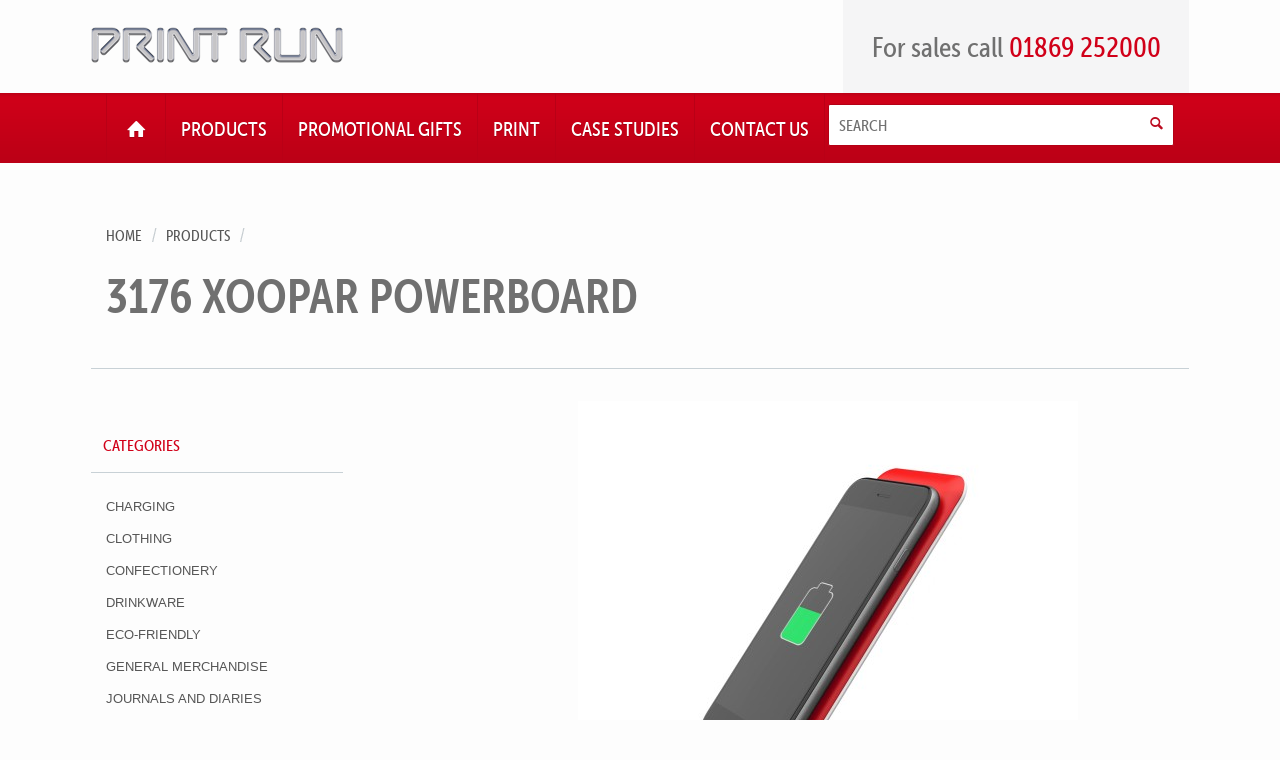

--- FILE ---
content_type: text/html; charset=UTF-8
request_url: https://www.printrun.com/product/3176-xoopar-powerboard/
body_size: 48203
content:
<!DOCTYPE html>
<!--[if lte IE 7]> <html class="no-js ie7"> <![endif]-->
<!--[if IE 8]> <html class="no-js ie8" lang="en"> <![endif]-->
<!--[if IE 9]> <html class="no-js ie9" lang="en"> <![endif]-->
<!--[if gt IE 9]><!--> <html class="no-js gtie9" lang="en"> <!--<![endif]-->
<head>
	<meta charset="utf-8" />
	<!-- Set the viewport width to device width for mobile -->
	<meta name="viewport" content="width=device-width, initial-scale=1.0" />
	<script type="text/javascript" src="//use.typekit.net/nkd1nrr.js"></script>
	<script type="text/javascript">try{Typekit.load();}catch(e){}</script>
	<title>3176 Xoopar PowerBoard | Print Run</title>
	<!--[if lt IE 9]>
        <script src="https://www.printrun.com/wpcms/wp-content/themes/printrun/javascripts/oldie.js"></script>
    <![endif]-->
	<meta name='robots' content='index, follow, max-image-preview:large, max-snippet:-1, max-video-preview:-1' />

	<!-- This site is optimized with the Yoast SEO plugin v21.9.1 - https://yoast.com/wordpress/plugins/seo/ -->
	<meta name="description" content="Charges your smartphone up to 2 times - 6,000 mAh. Lightning, Micro-USB and Type C removable mini cables." />
	<link rel="canonical" href="https://www.printrun.com/product/3176-xoopar-powerboard/" />
	<meta property="og:locale" content="en_GB" />
	<meta property="og:type" content="article" />
	<meta property="og:title" content="3176 Xoopar PowerBoard | Print Run" />
	<meta property="og:description" content="Charges your smartphone up to 2 times - 6,000 mAh. Lightning, Micro-USB and Type C removable mini cables." />
	<meta property="og:url" content="https://www.printrun.com/product/3176-xoopar-powerboard/" />
	<meta property="og:site_name" content="Print Run" />
	<meta property="article:modified_time" content="2019-06-10T08:19:15+00:00" />
	<meta property="og:image" content="https://www.printrun.com/wpcms/wp-content/uploads/2018/07/S2b.jpg" />
	<meta property="og:image:width" content="2000" />
	<meta property="og:image:height" content="2000" />
	<meta property="og:image:type" content="image/jpeg" />
	<script type="application/ld+json" class="yoast-schema-graph">{"@context":"https://schema.org","@graph":[{"@type":"WebPage","@id":"https://www.printrun.com/product/3176-xoopar-powerboard/","url":"https://www.printrun.com/product/3176-xoopar-powerboard/","name":"3176 Xoopar PowerBoard | Print Run","isPartOf":{"@id":"https://www.printrun.com/#website"},"primaryImageOfPage":{"@id":"https://www.printrun.com/product/3176-xoopar-powerboard/#primaryimage"},"image":{"@id":"https://www.printrun.com/product/3176-xoopar-powerboard/#primaryimage"},"thumbnailUrl":"https://www.printrun.com/wpcms/wp-content/uploads/2018/07/S2b.jpg","datePublished":"2018-07-19T09:28:32+00:00","dateModified":"2019-06-10T08:19:15+00:00","description":"Charges your smartphone up to 2 times - 6,000 mAh. Lightning, Micro-USB and Type C removable mini cables.","breadcrumb":{"@id":"https://www.printrun.com/product/3176-xoopar-powerboard/#breadcrumb"},"inLanguage":"en-GB","potentialAction":[{"@type":"ReadAction","target":["https://www.printrun.com/product/3176-xoopar-powerboard/"]}]},{"@type":"ImageObject","inLanguage":"en-GB","@id":"https://www.printrun.com/product/3176-xoopar-powerboard/#primaryimage","url":"https://www.printrun.com/wpcms/wp-content/uploads/2018/07/S2b.jpg","contentUrl":"https://www.printrun.com/wpcms/wp-content/uploads/2018/07/S2b.jpg","width":2000,"height":2000},{"@type":"BreadcrumbList","@id":"https://www.printrun.com/product/3176-xoopar-powerboard/#breadcrumb","itemListElement":[{"@type":"ListItem","position":1,"name":"Products","item":"https://www.printrun.com/product/"},{"@type":"ListItem","position":2,"name":"3176 Xoopar PowerBoard"}]},{"@type":"WebSite","@id":"https://www.printrun.com/#website","url":"https://www.printrun.com/","name":"Print Run","description":"High Performance Gifts","potentialAction":[{"@type":"SearchAction","target":{"@type":"EntryPoint","urlTemplate":"https://www.printrun.com/?s={search_term_string}"},"query-input":"required name=search_term_string"}],"inLanguage":"en-GB"}]}</script>
	<!-- / Yoast SEO plugin. -->


<script type="text/javascript">
/* <![CDATA[ */
window._wpemojiSettings = {"baseUrl":"https:\/\/s.w.org\/images\/core\/emoji\/14.0.0\/72x72\/","ext":".png","svgUrl":"https:\/\/s.w.org\/images\/core\/emoji\/14.0.0\/svg\/","svgExt":".svg","source":{"concatemoji":"https:\/\/www.printrun.com\/wpcms\/wp-includes\/js\/wp-emoji-release.min.js"}};
/*! This file is auto-generated */
!function(i,n){var o,s,e;function c(e){try{var t={supportTests:e,timestamp:(new Date).valueOf()};sessionStorage.setItem(o,JSON.stringify(t))}catch(e){}}function p(e,t,n){e.clearRect(0,0,e.canvas.width,e.canvas.height),e.fillText(t,0,0);var t=new Uint32Array(e.getImageData(0,0,e.canvas.width,e.canvas.height).data),r=(e.clearRect(0,0,e.canvas.width,e.canvas.height),e.fillText(n,0,0),new Uint32Array(e.getImageData(0,0,e.canvas.width,e.canvas.height).data));return t.every(function(e,t){return e===r[t]})}function u(e,t,n){switch(t){case"flag":return n(e,"\ud83c\udff3\ufe0f\u200d\u26a7\ufe0f","\ud83c\udff3\ufe0f\u200b\u26a7\ufe0f")?!1:!n(e,"\ud83c\uddfa\ud83c\uddf3","\ud83c\uddfa\u200b\ud83c\uddf3")&&!n(e,"\ud83c\udff4\udb40\udc67\udb40\udc62\udb40\udc65\udb40\udc6e\udb40\udc67\udb40\udc7f","\ud83c\udff4\u200b\udb40\udc67\u200b\udb40\udc62\u200b\udb40\udc65\u200b\udb40\udc6e\u200b\udb40\udc67\u200b\udb40\udc7f");case"emoji":return!n(e,"\ud83e\udef1\ud83c\udffb\u200d\ud83e\udef2\ud83c\udfff","\ud83e\udef1\ud83c\udffb\u200b\ud83e\udef2\ud83c\udfff")}return!1}function f(e,t,n){var r="undefined"!=typeof WorkerGlobalScope&&self instanceof WorkerGlobalScope?new OffscreenCanvas(300,150):i.createElement("canvas"),a=r.getContext("2d",{willReadFrequently:!0}),o=(a.textBaseline="top",a.font="600 32px Arial",{});return e.forEach(function(e){o[e]=t(a,e,n)}),o}function t(e){var t=i.createElement("script");t.src=e,t.defer=!0,i.head.appendChild(t)}"undefined"!=typeof Promise&&(o="wpEmojiSettingsSupports",s=["flag","emoji"],n.supports={everything:!0,everythingExceptFlag:!0},e=new Promise(function(e){i.addEventListener("DOMContentLoaded",e,{once:!0})}),new Promise(function(t){var n=function(){try{var e=JSON.parse(sessionStorage.getItem(o));if("object"==typeof e&&"number"==typeof e.timestamp&&(new Date).valueOf()<e.timestamp+604800&&"object"==typeof e.supportTests)return e.supportTests}catch(e){}return null}();if(!n){if("undefined"!=typeof Worker&&"undefined"!=typeof OffscreenCanvas&&"undefined"!=typeof URL&&URL.createObjectURL&&"undefined"!=typeof Blob)try{var e="postMessage("+f.toString()+"("+[JSON.stringify(s),u.toString(),p.toString()].join(",")+"));",r=new Blob([e],{type:"text/javascript"}),a=new Worker(URL.createObjectURL(r),{name:"wpTestEmojiSupports"});return void(a.onmessage=function(e){c(n=e.data),a.terminate(),t(n)})}catch(e){}c(n=f(s,u,p))}t(n)}).then(function(e){for(var t in e)n.supports[t]=e[t],n.supports.everything=n.supports.everything&&n.supports[t],"flag"!==t&&(n.supports.everythingExceptFlag=n.supports.everythingExceptFlag&&n.supports[t]);n.supports.everythingExceptFlag=n.supports.everythingExceptFlag&&!n.supports.flag,n.DOMReady=!1,n.readyCallback=function(){n.DOMReady=!0}}).then(function(){return e}).then(function(){var e;n.supports.everything||(n.readyCallback(),(e=n.source||{}).concatemoji?t(e.concatemoji):e.wpemoji&&e.twemoji&&(t(e.twemoji),t(e.wpemoji)))}))}((window,document),window._wpemojiSettings);
/* ]]> */
</script>
<style id='wp-emoji-styles-inline-css' type='text/css'>

	img.wp-smiley, img.emoji {
		display: inline !important;
		border: none !important;
		box-shadow: none !important;
		height: 1em !important;
		width: 1em !important;
		margin: 0 0.07em !important;
		vertical-align: -0.1em !important;
		background: none !important;
		padding: 0 !important;
	}
</style>
<link rel='stylesheet' id='wp-block-library-css' href='https://www.printrun.com/wpcms/wp-includes/css/dist/block-library/style.min.css' type='text/css' media='all' />
<style id='classic-theme-styles-inline-css' type='text/css'>
/*! This file is auto-generated */
.wp-block-button__link{color:#fff;background-color:#32373c;border-radius:9999px;box-shadow:none;text-decoration:none;padding:calc(.667em + 2px) calc(1.333em + 2px);font-size:1.125em}.wp-block-file__button{background:#32373c;color:#fff;text-decoration:none}
</style>
<style id='global-styles-inline-css' type='text/css'>
body{--wp--preset--color--black: #000000;--wp--preset--color--cyan-bluish-gray: #abb8c3;--wp--preset--color--white: #ffffff;--wp--preset--color--pale-pink: #f78da7;--wp--preset--color--vivid-red: #cf2e2e;--wp--preset--color--luminous-vivid-orange: #ff6900;--wp--preset--color--luminous-vivid-amber: #fcb900;--wp--preset--color--light-green-cyan: #7bdcb5;--wp--preset--color--vivid-green-cyan: #00d084;--wp--preset--color--pale-cyan-blue: #8ed1fc;--wp--preset--color--vivid-cyan-blue: #0693e3;--wp--preset--color--vivid-purple: #9b51e0;--wp--preset--gradient--vivid-cyan-blue-to-vivid-purple: linear-gradient(135deg,rgba(6,147,227,1) 0%,rgb(155,81,224) 100%);--wp--preset--gradient--light-green-cyan-to-vivid-green-cyan: linear-gradient(135deg,rgb(122,220,180) 0%,rgb(0,208,130) 100%);--wp--preset--gradient--luminous-vivid-amber-to-luminous-vivid-orange: linear-gradient(135deg,rgba(252,185,0,1) 0%,rgba(255,105,0,1) 100%);--wp--preset--gradient--luminous-vivid-orange-to-vivid-red: linear-gradient(135deg,rgba(255,105,0,1) 0%,rgb(207,46,46) 100%);--wp--preset--gradient--very-light-gray-to-cyan-bluish-gray: linear-gradient(135deg,rgb(238,238,238) 0%,rgb(169,184,195) 100%);--wp--preset--gradient--cool-to-warm-spectrum: linear-gradient(135deg,rgb(74,234,220) 0%,rgb(151,120,209) 20%,rgb(207,42,186) 40%,rgb(238,44,130) 60%,rgb(251,105,98) 80%,rgb(254,248,76) 100%);--wp--preset--gradient--blush-light-purple: linear-gradient(135deg,rgb(255,206,236) 0%,rgb(152,150,240) 100%);--wp--preset--gradient--blush-bordeaux: linear-gradient(135deg,rgb(254,205,165) 0%,rgb(254,45,45) 50%,rgb(107,0,62) 100%);--wp--preset--gradient--luminous-dusk: linear-gradient(135deg,rgb(255,203,112) 0%,rgb(199,81,192) 50%,rgb(65,88,208) 100%);--wp--preset--gradient--pale-ocean: linear-gradient(135deg,rgb(255,245,203) 0%,rgb(182,227,212) 50%,rgb(51,167,181) 100%);--wp--preset--gradient--electric-grass: linear-gradient(135deg,rgb(202,248,128) 0%,rgb(113,206,126) 100%);--wp--preset--gradient--midnight: linear-gradient(135deg,rgb(2,3,129) 0%,rgb(40,116,252) 100%);--wp--preset--font-size--small: 13px;--wp--preset--font-size--medium: 20px;--wp--preset--font-size--large: 36px;--wp--preset--font-size--x-large: 42px;--wp--preset--spacing--20: 0.44rem;--wp--preset--spacing--30: 0.67rem;--wp--preset--spacing--40: 1rem;--wp--preset--spacing--50: 1.5rem;--wp--preset--spacing--60: 2.25rem;--wp--preset--spacing--70: 3.38rem;--wp--preset--spacing--80: 5.06rem;--wp--preset--shadow--natural: 6px 6px 9px rgba(0, 0, 0, 0.2);--wp--preset--shadow--deep: 12px 12px 50px rgba(0, 0, 0, 0.4);--wp--preset--shadow--sharp: 6px 6px 0px rgba(0, 0, 0, 0.2);--wp--preset--shadow--outlined: 6px 6px 0px -3px rgba(255, 255, 255, 1), 6px 6px rgba(0, 0, 0, 1);--wp--preset--shadow--crisp: 6px 6px 0px rgba(0, 0, 0, 1);}:where(.is-layout-flex){gap: 0.5em;}:where(.is-layout-grid){gap: 0.5em;}body .is-layout-flow > .alignleft{float: left;margin-inline-start: 0;margin-inline-end: 2em;}body .is-layout-flow > .alignright{float: right;margin-inline-start: 2em;margin-inline-end: 0;}body .is-layout-flow > .aligncenter{margin-left: auto !important;margin-right: auto !important;}body .is-layout-constrained > .alignleft{float: left;margin-inline-start: 0;margin-inline-end: 2em;}body .is-layout-constrained > .alignright{float: right;margin-inline-start: 2em;margin-inline-end: 0;}body .is-layout-constrained > .aligncenter{margin-left: auto !important;margin-right: auto !important;}body .is-layout-constrained > :where(:not(.alignleft):not(.alignright):not(.alignfull)){max-width: var(--wp--style--global--content-size);margin-left: auto !important;margin-right: auto !important;}body .is-layout-constrained > .alignwide{max-width: var(--wp--style--global--wide-size);}body .is-layout-flex{display: flex;}body .is-layout-flex{flex-wrap: wrap;align-items: center;}body .is-layout-flex > *{margin: 0;}body .is-layout-grid{display: grid;}body .is-layout-grid > *{margin: 0;}:where(.wp-block-columns.is-layout-flex){gap: 2em;}:where(.wp-block-columns.is-layout-grid){gap: 2em;}:where(.wp-block-post-template.is-layout-flex){gap: 1.25em;}:where(.wp-block-post-template.is-layout-grid){gap: 1.25em;}.has-black-color{color: var(--wp--preset--color--black) !important;}.has-cyan-bluish-gray-color{color: var(--wp--preset--color--cyan-bluish-gray) !important;}.has-white-color{color: var(--wp--preset--color--white) !important;}.has-pale-pink-color{color: var(--wp--preset--color--pale-pink) !important;}.has-vivid-red-color{color: var(--wp--preset--color--vivid-red) !important;}.has-luminous-vivid-orange-color{color: var(--wp--preset--color--luminous-vivid-orange) !important;}.has-luminous-vivid-amber-color{color: var(--wp--preset--color--luminous-vivid-amber) !important;}.has-light-green-cyan-color{color: var(--wp--preset--color--light-green-cyan) !important;}.has-vivid-green-cyan-color{color: var(--wp--preset--color--vivid-green-cyan) !important;}.has-pale-cyan-blue-color{color: var(--wp--preset--color--pale-cyan-blue) !important;}.has-vivid-cyan-blue-color{color: var(--wp--preset--color--vivid-cyan-blue) !important;}.has-vivid-purple-color{color: var(--wp--preset--color--vivid-purple) !important;}.has-black-background-color{background-color: var(--wp--preset--color--black) !important;}.has-cyan-bluish-gray-background-color{background-color: var(--wp--preset--color--cyan-bluish-gray) !important;}.has-white-background-color{background-color: var(--wp--preset--color--white) !important;}.has-pale-pink-background-color{background-color: var(--wp--preset--color--pale-pink) !important;}.has-vivid-red-background-color{background-color: var(--wp--preset--color--vivid-red) !important;}.has-luminous-vivid-orange-background-color{background-color: var(--wp--preset--color--luminous-vivid-orange) !important;}.has-luminous-vivid-amber-background-color{background-color: var(--wp--preset--color--luminous-vivid-amber) !important;}.has-light-green-cyan-background-color{background-color: var(--wp--preset--color--light-green-cyan) !important;}.has-vivid-green-cyan-background-color{background-color: var(--wp--preset--color--vivid-green-cyan) !important;}.has-pale-cyan-blue-background-color{background-color: var(--wp--preset--color--pale-cyan-blue) !important;}.has-vivid-cyan-blue-background-color{background-color: var(--wp--preset--color--vivid-cyan-blue) !important;}.has-vivid-purple-background-color{background-color: var(--wp--preset--color--vivid-purple) !important;}.has-black-border-color{border-color: var(--wp--preset--color--black) !important;}.has-cyan-bluish-gray-border-color{border-color: var(--wp--preset--color--cyan-bluish-gray) !important;}.has-white-border-color{border-color: var(--wp--preset--color--white) !important;}.has-pale-pink-border-color{border-color: var(--wp--preset--color--pale-pink) !important;}.has-vivid-red-border-color{border-color: var(--wp--preset--color--vivid-red) !important;}.has-luminous-vivid-orange-border-color{border-color: var(--wp--preset--color--luminous-vivid-orange) !important;}.has-luminous-vivid-amber-border-color{border-color: var(--wp--preset--color--luminous-vivid-amber) !important;}.has-light-green-cyan-border-color{border-color: var(--wp--preset--color--light-green-cyan) !important;}.has-vivid-green-cyan-border-color{border-color: var(--wp--preset--color--vivid-green-cyan) !important;}.has-pale-cyan-blue-border-color{border-color: var(--wp--preset--color--pale-cyan-blue) !important;}.has-vivid-cyan-blue-border-color{border-color: var(--wp--preset--color--vivid-cyan-blue) !important;}.has-vivid-purple-border-color{border-color: var(--wp--preset--color--vivid-purple) !important;}.has-vivid-cyan-blue-to-vivid-purple-gradient-background{background: var(--wp--preset--gradient--vivid-cyan-blue-to-vivid-purple) !important;}.has-light-green-cyan-to-vivid-green-cyan-gradient-background{background: var(--wp--preset--gradient--light-green-cyan-to-vivid-green-cyan) !important;}.has-luminous-vivid-amber-to-luminous-vivid-orange-gradient-background{background: var(--wp--preset--gradient--luminous-vivid-amber-to-luminous-vivid-orange) !important;}.has-luminous-vivid-orange-to-vivid-red-gradient-background{background: var(--wp--preset--gradient--luminous-vivid-orange-to-vivid-red) !important;}.has-very-light-gray-to-cyan-bluish-gray-gradient-background{background: var(--wp--preset--gradient--very-light-gray-to-cyan-bluish-gray) !important;}.has-cool-to-warm-spectrum-gradient-background{background: var(--wp--preset--gradient--cool-to-warm-spectrum) !important;}.has-blush-light-purple-gradient-background{background: var(--wp--preset--gradient--blush-light-purple) !important;}.has-blush-bordeaux-gradient-background{background: var(--wp--preset--gradient--blush-bordeaux) !important;}.has-luminous-dusk-gradient-background{background: var(--wp--preset--gradient--luminous-dusk) !important;}.has-pale-ocean-gradient-background{background: var(--wp--preset--gradient--pale-ocean) !important;}.has-electric-grass-gradient-background{background: var(--wp--preset--gradient--electric-grass) !important;}.has-midnight-gradient-background{background: var(--wp--preset--gradient--midnight) !important;}.has-small-font-size{font-size: var(--wp--preset--font-size--small) !important;}.has-medium-font-size{font-size: var(--wp--preset--font-size--medium) !important;}.has-large-font-size{font-size: var(--wp--preset--font-size--large) !important;}.has-x-large-font-size{font-size: var(--wp--preset--font-size--x-large) !important;}
.wp-block-navigation a:where(:not(.wp-element-button)){color: inherit;}
:where(.wp-block-post-template.is-layout-flex){gap: 1.25em;}:where(.wp-block-post-template.is-layout-grid){gap: 1.25em;}
:where(.wp-block-columns.is-layout-flex){gap: 2em;}:where(.wp-block-columns.is-layout-grid){gap: 2em;}
.wp-block-pullquote{font-size: 1.5em;line-height: 1.6;}
</style>
<link rel='stylesheet' id='main-css' href='https://www.printrun.com/wpcms/wp-content/themes/printrun/style.css' type='text/css' media='all' />
<script type="text/javascript" src="https://www.printrun.com/wpcms/wp-includes/js/jquery/jquery.min.js" id="jquery-core-js"></script>
<script type="text/javascript" src="https://www.printrun.com/wpcms/wp-includes/js/jquery/jquery-migrate.min.js" id="jquery-migrate-js"></script>
<script type="text/javascript" src="https://www.printrun.com/wpcms/wp-content/themes/printrun/javascripts/build/script.min.js" id="app-js"></script>
<link rel="https://api.w.org/" href="https://www.printrun.com/wp-json/" /><link rel='shortlink' href='https://www.printrun.com/?p=10769' />
<link rel="alternate" type="application/json+oembed" href="https://www.printrun.com/wp-json/oembed/1.0/embed?url=https%3A%2F%2Fwww.printrun.com%2Fproduct%2F3176-xoopar-powerboard%2F" />
<link rel="alternate" type="text/xml+oembed" href="https://www.printrun.com/wp-json/oembed/1.0/embed?url=https%3A%2F%2Fwww.printrun.com%2Fproduct%2F3176-xoopar-powerboard%2F&#038;format=xml" />
	<script>
	  (function(i,s,o,g,r,a,m){i['GoogleAnalyticsObject']=r;i[r]=i[r]||function(){
	  (i[r].q=i[r].q||[]).push(arguments)},i[r].l=1*new Date();a=s.createElement(o),
	  m=s.getElementsByTagName(o)[0];a.async=1;a.src=g;m.parentNode.insertBefore(a,m)
	  })(window,document,'script','//www.google-analytics.com/analytics.js','ga');

	  ga('create', 'UA-582557-43', 'printrun.com');
	  ga('send', 'pageview');

	</script>
</head>
<body class="product-template-default single single-product postid-10769">
<header>
	<div class="row content-row">
		<div class="top-row cf">
			<a href="https://www.printrun.com" class="logo left">
				<img src="https://www.printrun.com/wpcms/wp-content/themes/printrun/images/printrun.png" alt="Printrun">
			</a>
			<p class="right">
				For sales call <span>01869 252000</span>
			</p>
		</div>
	</div>
    <nav class="menu-top-level-nav-container"><ul id="menu-top-level-nav" class="menu navi-main"><li id="menu-item-47" class="home menu-item menu-item-type-post_type menu-item-object-page menu-item-home first menu-item-47"><a href="https://www.printrun.com/"><span>Home</span></a></li>
<li id="menu-item-26" class="menu-item menu-item-type-post_type menu-item-object-page menu-item-26"><a href="https://www.printrun.com/products/"><span>Products</span></a></li>
<li id="menu-item-25" class="menu-item menu-item-type-post_type menu-item-object-page menu-item-25"><a href="https://www.printrun.com/promotional-gifts/"><span>Promotional Gifts</span></a></li>
<li id="menu-item-24" class="menu-item menu-item-type-post_type menu-item-object-page menu-item-24"><a href="https://www.printrun.com/print/"><span>Print</span></a></li>
<li id="menu-item-23" class="menu-item menu-item-type-post_type menu-item-object-page menu-item-23"><a href="https://www.printrun.com/case-studies/"><span>Case Studies</span></a></li>
<li id="menu-item-22" class="menu-item menu-item-type-post_type menu-item-object-page last menu-item-22"><a href="https://www.printrun.com/contact-us/"><span>Contact Us</span></a></li>

<li class="search">
    <form role="search" method="get" id="searchform" action="https://www.printrun.com/">
        <input type="text" placeholder="Search" name="s" id="s" />
        <button type="submit" class="icon-search"><span>Search</span></button>
    </form>
</li>
</ul></nav></header>
<div class="row content-row page-content page-content-single">
	<ul class="breadcrumb">
		<li>
			<a href="https://www.printrun.com"/>Home</a>
		</li>
		<li>
			<a href="https://www.printrun.com/products">Products</a>
		</li>
	</ul>
	<h1>3176 Xoopar PowerBoard</h1><div class="sidebar left-col sidebar-nav sidebar-catalogue">
		<h3>Categories</h3>
	<ul>
			<li class="cat-item cat-item-246"><a href="https://www.printrun.com/products/charging/">Charging</a>
</li>
	<li class="cat-item cat-item-224"><a href="https://www.printrun.com/products/clothing-2/">Clothing</a>
<ul class='children'>
	<li class="cat-item cat-item-359"><a href="https://www.printrun.com/products/caps-clothing-2/">Caps</a>
</li>
	<li class="cat-item cat-item-358"><a href="https://www.printrun.com/products/corporate-hospitality/">Corporate &amp; Hospitality</a>
</li>
	<li class="cat-item cat-item-357"><a href="https://www.printrun.com/products/jackets-clothing-2/">Jackets</a>
</li>
	<li class="cat-item cat-item-355"><a href="https://www.printrun.com/products/polos/">Polos</a>
</li>
	<li class="cat-item cat-item-356"><a href="https://www.printrun.com/products/sweaters-hoodies-and-fleeces/">Sweaters, Hoodies &amp; Fleeces</a>
</li>
	<li class="cat-item cat-item-354"><a href="https://www.printrun.com/products/tshirts/">T Shirts</a>
</li>
</ul>
</li>
	<li class="cat-item cat-item-228"><a href="https://www.printrun.com/products/confectionery/">Confectionery</a>
</li>
	<li class="cat-item cat-item-361"><a href="https://www.printrun.com/products/drinkware/">Drinkware</a>
<ul class='children'>
	<li class="cat-item cat-item-366"><a href="https://www.printrun.com/products/bone-china-mugs/">Bone China Mugs</a>
</li>
	<li class="cat-item cat-item-365"><a href="https://www.printrun.com/products/earthenware-mugs/">Earthenware Mugs</a>
</li>
	<li class="cat-item cat-item-369"><a href="https://www.printrun.com/products/glassware/">Glassware</a>
</li>
	<li class="cat-item cat-item-367"><a href="https://www.printrun.com/products/travel-mugs/">Travel Mugs</a>
</li>
	<li class="cat-item cat-item-368"><a href="https://www.printrun.com/products/sports-bottles-drinkware/">Water Bottles</a>
</li>
</ul>
</li>
	<li class="cat-item cat-item-615"><a href="https://www.printrun.com/products/ecofriendly/">Eco-Friendly</a>
</li>
	<li class="cat-item cat-item-105"><a href="https://www.printrun.com/products/general-merchandise/">General Merchandise</a>
<ul class='children'>
	<li class="cat-item cat-item-204"><a href="https://www.printrun.com/products/air-fresheners/">Air Fresheners</a>
</li>
	<li class="cat-item cat-item-207"><a href="https://www.printrun.com/products/audio/">Audio</a>
</li>
	<li class="cat-item cat-item-106"><a href="https://www.printrun.com/products/awards-glass/">Awards Glass</a>
</li>
	<li class="cat-item cat-item-107"><a href="https://www.printrun.com/products/badges/">Badges</a>
</li>
	<li class="cat-item cat-item-108"><a href="https://www.printrun.com/products/badges-button/">Badges Button</a>
</li>
	<li class="cat-item cat-item-109"><a href="https://www.printrun.com/products/badges-conference/">Badges Conference</a>
</li>
	<li class="cat-item cat-item-111"><a href="https://www.printrun.com/products/badges-enamel/">Badges Enamel</a>
</li>
	<li class="cat-item cat-item-112"><a href="https://www.printrun.com/products/badges-misc/">Badges Misc</a>
</li>
	<li class="cat-item cat-item-113"><a href="https://www.printrun.com/products/bags-carrier/">Bags Carrier</a>
</li>
	<li class="cat-item cat-item-114"><a href="https://www.printrun.com/products/bags-conference/">Bags Conference</a>
</li>
	<li class="cat-item cat-item-213"><a href="https://www.printrun.com/products/bags-cooler/">Bags Cooler</a>
</li>
	<li class="cat-item cat-item-203"><a href="https://www.printrun.com/products/bags-laptop/">Bags Laptop</a>
</li>
	<li class="cat-item cat-item-116"><a href="https://www.printrun.com/products/bags-sportstravel/">Bags Sports/Travel</a>
</li>
	<li class="cat-item cat-item-117"><a href="https://www.printrun.com/products/balloons/">Balloons</a>
</li>
	<li class="cat-item cat-item-118"><a href="https://www.printrun.com/products/bar-accessories/">Bar Accessories</a>
</li>
	<li class="cat-item cat-item-119"><a href="https://www.printrun.com/products/bookmarks/">Bookmarks</a>
</li>
	<li class="cat-item cat-item-122"><a href="https://www.printrun.com/products/bugs/">Bugs</a>
</li>
	<li class="cat-item cat-item-123"><a href="https://www.printrun.com/products/calculators-desk/">Calculators Desk</a>
</li>
	<li class="cat-item cat-item-124"><a href="https://www.printrun.com/products/calculators-pocket/">Calculators Pocket</a>
</li>
	<li class="cat-item cat-item-125"><a href="https://www.printrun.com/products/calendars/">Calendars</a>
</li>
	<li class="cat-item cat-item-126"><a href="https://www.printrun.com/products/caps/">Caps</a>
</li>
	<li class="cat-item cat-item-127"><a href="https://www.printrun.com/products/clocks-alarm/">Clocks Alarm</a>
</li>
	<li class="cat-item cat-item-128"><a href="https://www.printrun.com/products/clocks-desk/">Clocks Desk</a>
</li>
	<li class="cat-item cat-item-129"><a href="https://www.printrun.com/products/clocks-wall/">Clocks Wall</a>
</li>
	<li class="cat-item cat-item-115"><a href="https://www.printrun.com/products/clothing/">Clothing</a>
</li>
	<li class="cat-item cat-item-130"><a href="https://www.printrun.com/products/coasters-leather/">Coasters Leather</a>
</li>
	<li class="cat-item cat-item-131"><a href="https://www.printrun.com/products/coasters-metal/">Coasters Metal</a>
</li>
	<li class="cat-item cat-item-132"><a href="https://www.printrun.com/products/coasters-plastic/">Coasters Plastic</a>
</li>
	<li class="cat-item cat-item-133"><a href="https://www.printrun.com/products/coasters-vinyl/">Coasters Vinyl</a>
</li>
	<li class="cat-item cat-item-121"><a href="https://www.printrun.com/products/computer-accessories/">Computer Accessories</a>
</li>
	<li class="cat-item cat-item-134"><a href="https://www.printrun.com/products/conference-folders-leather/">Conference Folders Leather</a>
</li>
	<li class="cat-item cat-item-135"><a href="https://www.printrun.com/products/conference-folders-puvinyl/">Conference Folders PU/Vinyl</a>
</li>
	<li class="cat-item cat-item-202"><a href="https://www.printrun.com/products/crystal-decanters/">Crystal Decanters</a>
</li>
	<li class="cat-item cat-item-137"><a href="https://www.printrun.com/products/crystal-glasses/">Crystal Glasses</a>
</li>
	<li class="cat-item cat-item-215"><a href="https://www.printrun.com/products/cufflinks/">Cufflinks</a>
</li>
	<li class="cat-item cat-item-138"><a href="https://www.printrun.com/products/desk-top-accessories/">Desk Top Accessories</a>
</li>
	<li class="cat-item cat-item-139"><a href="https://www.printrun.com/products/diaries-desk/">Diaries Desk</a>
</li>
	<li class="cat-item cat-item-211"><a href="https://www.printrun.com/products/diaries-pocket/">Diaries Pocket</a>
</li>
	<li class="cat-item cat-item-140"><a href="https://www.printrun.com/products/document-wallets-polypropylene/">Document Wallets Polypropylene</a>
</li>
	<li class="cat-item cat-item-141"><a href="https://www.printrun.com/products/erasers/">Erasers</a>
</li>
	<li class="cat-item cat-item-142"><a href="https://www.printrun.com/products/flying-disks/">Flying Disks</a>
</li>
	<li class="cat-item cat-item-144"><a href="https://www.printrun.com/products/footballs/">Footballs</a>
</li>
	<li class="cat-item cat-item-145"><a href="https://www.printrun.com/products/games/">Games</a>
</li>
	<li class="cat-item cat-item-146"><a href="https://www.printrun.com/products/golf-accessories/">Golf Accessories</a>
</li>
	<li class="cat-item cat-item-147"><a href="https://www.printrun.com/products/golf-balls/">Golf Balls</a>
</li>
	<li class="cat-item cat-item-148"><a href="https://www.printrun.com/products/highlighters/">Highlighters</a>
</li>
	<li class="cat-item cat-item-149"><a href="https://www.printrun.com/products/housewares/">Housewares</a>
</li>
	<li class="cat-item cat-item-150"><a href="https://www.printrun.com/products/hygiene-products/">Hygiene Products</a>
</li>
	<li class="cat-item cat-item-151"><a href="https://www.printrun.com/products/ice-scrapers/">Ice Scrapers</a>
</li>
	<li class="cat-item cat-item-152"><a href="https://www.printrun.com/products/jackets/">Jackets</a>
</li>
	<li class="cat-item cat-item-143"><a href="https://www.printrun.com/products/keyrings-leather/">Keyrings Leather</a>
</li>
	<li class="cat-item cat-item-153"><a href="https://www.printrun.com/products/keyrings-metal/">Keyrings Metal</a>
</li>
	<li class="cat-item cat-item-154"><a href="https://www.printrun.com/products/keyrings-plastic/">Keyrings Plastic</a>
</li>
	<li class="cat-item cat-item-157"><a href="https://www.printrun.com/products/lanyards/">Lanyards</a>
</li>
	<li class="cat-item cat-item-210"><a href="https://www.printrun.com/products/laser-pointers/">Laser Pointers</a>
</li>
	<li class="cat-item cat-item-219"><a href="https://www.printrun.com/products/luggage/">Luggage</a>
</li>
	<li class="cat-item cat-item-206"><a href="https://www.printrun.com/products/luggage-tags/">Luggage Tags</a>
</li>
	<li class="cat-item cat-item-158"><a href="https://www.printrun.com/products/magnets/">Magnets</a>
</li>
	<li class="cat-item cat-item-159"><a href="https://www.printrun.com/products/magnifiers/">Magnifiers</a>
</li>
	<li class="cat-item cat-item-214"><a href="https://www.printrun.com/products/metalvisiting-card-cases/">MetalVisiting Card Cases</a>
</li>
	<li class="cat-item cat-item-208"><a href="https://www.printrun.com/products/mirrors/">Mirrors</a>
</li>
	<li class="cat-item cat-item-160"><a href="https://www.printrun.com/products/mobile-phone-accessories/">Mobile Phone Accessories</a>
</li>
	<li class="cat-item cat-item-179"><a href="https://www.printrun.com/products/motoring-accessories/">Motoring Accessories</a>
</li>
	<li class="cat-item cat-item-161"><a href="https://www.printrun.com/products/mouse-mats/">Mouse Mats</a>
</li>
	<li class="cat-item cat-item-162"><a href="https://www.printrun.com/products/mugs-china/">Mugs China</a>
</li>
	<li class="cat-item cat-item-163"><a href="https://www.printrun.com/products/mugs-earthenware/">Mugs Earthenware</a>
</li>
	<li class="cat-item cat-item-136"><a href="https://www.printrun.com/products/mugs-metal/">Mugs Metal</a>
</li>
	<li class="cat-item cat-item-164"><a href="https://www.printrun.com/products/mugs-plastic/">Mugs Plastic</a>
</li>
	<li class="cat-item cat-item-120"><a href="https://www.printrun.com/products/note-pads/">Note Pads</a>
</li>
	<li class="cat-item cat-item-165"><a href="https://www.printrun.com/products/paper-blocks/">Paper Blocks</a>
</li>
	<li class="cat-item cat-item-166"><a href="https://www.printrun.com/products/paper-desk-pads/">Paper Desk Pads</a>
</li>
	<li class="cat-item cat-item-167"><a href="https://www.printrun.com/products/paperweights-glass/">Paperweights Glass</a>
</li>
	<li class="cat-item cat-item-168"><a href="https://www.printrun.com/products/paperweights-metal/">Paperweights Metal</a>
</li>
	<li class="cat-item cat-item-169"><a href="https://www.printrun.com/products/passport-wallets/">Passport Wallets</a>
</li>
	<li class="cat-item cat-item-212"><a href="https://www.printrun.com/products/pen-sets/">Pen Sets</a>
</li>
	<li class="cat-item cat-item-170"><a href="https://www.printrun.com/products/pencil-cases/">Pencil Cases</a>
</li>
	<li class="cat-item cat-item-171"><a href="https://www.printrun.com/products/pencil-sharpeners/">Pencil Sharpeners</a>
</li>
	<li class="cat-item cat-item-172"><a href="https://www.printrun.com/products/pencils/">Pencils</a>
</li>
	<li class="cat-item cat-item-173"><a href="https://www.printrun.com/products/pencils-mechanical/">Pencils Mechanical</a>
</li>
	<li class="cat-item cat-item-110"><a href="https://www.printrun.com/products/pens-ballpens/">Pens Ballpens</a>
</li>
	<li class="cat-item cat-item-174"><a href="https://www.printrun.com/products/pens-branded/">Pens Branded</a>
</li>
	<li class="cat-item cat-item-177"><a href="https://www.printrun.com/products/pens-miscellaneous/">Pens Miscellaneous</a>
</li>
	<li class="cat-item cat-item-176"><a href="https://www.printrun.com/products/pens-rollerball/">Pens Rollerball</a>
</li>
	<li class="cat-item cat-item-155"><a href="https://www.printrun.com/products/personal-accessories/">Personal Accessories</a>
</li>
	<li class="cat-item cat-item-184"><a href="https://www.printrun.com/products/photo-frames/">Photo Frames</a>
</li>
	<li class="cat-item cat-item-175"><a href="https://www.printrun.com/products/promotional-items/">Promotional Items</a>
</li>
	<li class="cat-item cat-item-178"><a href="https://www.printrun.com/products/rucksacks/">Rucksacks</a>
</li>
	<li class="cat-item cat-item-180"><a href="https://www.printrun.com/products/rulers/">Rulers</a>
</li>
	<li class="cat-item cat-item-181"><a href="https://www.printrun.com/products/safety-items/">Safety Items</a>
</li>
	<li class="cat-item cat-item-182"><a href="https://www.printrun.com/products/shirts-business/">Shirts Business</a>
</li>
	<li class="cat-item cat-item-183"><a href="https://www.printrun.com/products/shirts-polo/">Shirts Polo</a>
</li>
	<li class="cat-item cat-item-185"><a href="https://www.printrun.com/products/sports-bottles/">Sports Bottles</a>
</li>
	<li class="cat-item cat-item-186"><a href="https://www.printrun.com/products/stickers/">Stickers</a>
</li>
	<li class="cat-item cat-item-187"><a href="https://www.printrun.com/products/stress-items/">Stress Items</a>
</li>
	<li class="cat-item cat-item-188"><a href="https://www.printrun.com/products/sweatshirts/">Sweatshirts</a>
</li>
	<li class="cat-item cat-item-189"><a href="https://www.printrun.com/products/sweets/">Sweets</a>
</li>
	<li class="cat-item cat-item-190"><a href="https://www.printrun.com/products/swiss-army-knives/">Swiss Army Knives</a>
</li>
	<li class="cat-item cat-item-191"><a href="https://www.printrun.com/products/t-shirts/">T Shirts</a>
</li>
	<li class="cat-item cat-item-216"><a href="https://www.printrun.com/products/tape-measures/">Tape Measures</a>
</li>
	<li class="cat-item cat-item-192"><a href="https://www.printrun.com/products/tax-disc-holders/">Tax Disc Holders</a>
</li>
	<li class="cat-item cat-item-193"><a href="https://www.printrun.com/products/teddy-bears/">Teddy Bears</a>
</li>
	<li class="cat-item cat-item-194"><a href="https://www.printrun.com/products/ties/">Ties</a>
</li>
	<li class="cat-item cat-item-195"><a href="https://www.printrun.com/products/tools/">Tools</a>
</li>
	<li class="cat-item cat-item-205"><a href="https://www.printrun.com/products/torches/">Torches</a>
</li>
	<li class="cat-item cat-item-196"><a href="https://www.printrun.com/products/torches-maglite/">Torches Maglite</a>
</li>
	<li class="cat-item cat-item-218"><a href="https://www.printrun.com/products/towels/">Towels</a>
</li>
	<li class="cat-item cat-item-209"><a href="https://www.printrun.com/products/toys/">Toys</a>
</li>
	<li class="cat-item cat-item-156"><a href="https://www.printrun.com/products/travel-accessories/">Travel Accessories</a>
</li>
	<li class="cat-item cat-item-197"><a href="https://www.printrun.com/products/trophies/">Trophies</a>
</li>
	<li class="cat-item cat-item-198"><a href="https://www.printrun.com/products/umbrellas/">Umbrellas</a>
</li>
	<li class="cat-item cat-item-199"><a href="https://www.printrun.com/products/visiting-card-holders/">Visiting Card Holders</a>
</li>
	<li class="cat-item cat-item-200"><a href="https://www.printrun.com/products/wallets-nylon/">Wallets Nylon</a>
</li>
	<li class="cat-item cat-item-201"><a href="https://www.printrun.com/products/wallets-travel/">Wallets Travel</a>
</li>
	<li class="cat-item cat-item-217"><a href="https://www.printrun.com/products/watches/">Watches</a>
</li>
</ul>
</li>
	<li class="cat-item cat-item-227"><a href="https://www.printrun.com/products/journals-and-diaries/">Journals and Diaries</a>
</li>
	<li class="cat-item cat-item-226"><a href="https://www.printrun.com/products/paper-products/">Paper Products</a>
</li>
	<li class="cat-item cat-item-225"><a href="https://www.printrun.com/products/pens/">Pens</a>
<ul class='children'>
	<li class="cat-item cat-item-241"><a href="https://www.printrun.com/products/chili/">Chili</a>
</li>
	<li class="cat-item cat-item-238"><a href="https://www.printrun.com/products/colouring/">Colouring</a>
</li>
	<li class="cat-item cat-item-230"><a href="https://www.printrun.com/products/digital-branding/">Digital Branding</a>
</li>
	<li class="cat-item cat-item-231"><a href="https://www.printrun.com/products/eco/">ECO</a>
</li>
	<li class="cat-item cat-item-233"><a href="https://www.printrun.com/products/mechanical-pencils/">Mechanical Pencils</a>
</li>
	<li class="cat-item cat-item-235"><a href="https://www.printrun.com/products/metal/">Metal</a>
</li>
	<li class="cat-item cat-item-239"><a href="https://www.printrun.com/products/parker-waterman/">Parker &amp; Waterman</a>
</li>
	<li class="cat-item cat-item-240"><a href="https://www.printrun.com/products/pen-sets-pens/">Pen Sets</a>
</li>
	<li class="cat-item cat-item-237"><a href="https://www.printrun.com/products/penbuilder/">Penbuilder</a>
</li>
	<li class="cat-item cat-item-234"><a href="https://www.printrun.com/products/pencils-pens/">Pencils</a>
</li>
	<li class="cat-item cat-item-229"><a href="https://www.printrun.com/products/pens-plus/">Pens Plus</a>
</li>
	<li class="cat-item cat-item-232"><a href="https://www.printrun.com/products/plastic/">Plastic</a>
</li>
	<li class="cat-item cat-item-236"><a href="https://www.printrun.com/products/presentation-boxes/">Presentation Boxes</a>
</li>
</ul>
</li>
	<li class="cat-item cat-item-222"><a href="https://www.printrun.com/products/pu-and-leather-goods/">PU and Leather Goods</a>
</li>
	<li class="cat-item cat-item-223"><a href="https://www.printrun.com/products/umbrellas-2/">Umbrellas</a>
</li>
	<li class="cat-item cat-item-221"><a href="https://www.printrun.com/products/usbs-and-gadgets/">USB&#039;s and Gadgets</a>
<ul class='children'>
	<li class="cat-item cat-item-614"><a href="https://www.printrun.com/products/belkin-products/">Belkin</a>
</li>
	<li class="cat-item cat-item-91"><a href="https://www.printrun.com/products/music-video/">Music &amp; Video</a>
</li>
	<li class="cat-item cat-item-87"><a href="https://www.printrun.com/products/office-desk/">Office &amp; Desk</a>
</li>
	<li class="cat-item cat-item-95"><a href="https://www.printrun.com/products/other-products/">Other Product</a>
</li>
	<li class="cat-item cat-item-92"><a href="https://www.printrun.com/products/philips-products/">Philips</a>
</li>
	<li class="cat-item cat-item-86"><a href="https://www.printrun.com/products/phone-travel/">Phone &amp; Travel</a>
</li>
	<li class="cat-item cat-item-89"><a href="https://www.printrun.com/products/sports-gadgets/">Sports &amp; Gadgets</a>
</li>
	<li class="cat-item cat-item-88"><a href="https://www.printrun.com/products/usb-flash-drives/">USB Flash Drives</a>
</li>
	<li class="cat-item cat-item-94"><a href="https://www.printrun.com/products/valenta-products/">Valenta</a>
</li>
</ul>
</li>
	</ul>



	<!-- <h3>Brands</h3>
	<ul>
			<li class="cat-item cat-item-96"><a href="https://www.printrun.com/products-brand/belkin-products/">Belkin</a>
</li>
	</ul>
	-->
</div>
	<div class="col page-col products">
		<div class="products-inner">
								<div>
						<img width="500" height="500" src="https://www.printrun.com/wpcms/wp-content/uploads/2018/07/S2b-500x500.jpg" class="attachment-product_actual size-product_actual wp-post-image" alt="" decoding="async" fetchpriority="high" srcset="https://www.printrun.com/wpcms/wp-content/uploads/2018/07/S2b-500x500.jpg 500w, https://www.printrun.com/wpcms/wp-content/uploads/2018/07/S2b-160x160.jpg 160w, https://www.printrun.com/wpcms/wp-content/uploads/2018/07/S2b-300x300.jpg 300w, https://www.printrun.com/wpcms/wp-content/uploads/2018/07/S2b-1024x1024.jpg 1024w, https://www.printrun.com/wpcms/wp-content/uploads/2018/07/S2b-566x566.jpg 566w, https://www.printrun.com/wpcms/wp-content/uploads/2018/07/S2b-184x184.jpg 184w, https://www.printrun.com/wpcms/wp-content/uploads/2018/07/S2b-158x158.jpg 158w, https://www.printrun.com/wpcms/wp-content/uploads/2018/07/S2b-440x440.jpg 440w, https://www.printrun.com/wpcms/wp-content/uploads/2018/07/S2b-722x722.jpg 722w, https://www.printrun.com/wpcms/wp-content/uploads/2018/07/S2b-480x480.jpg 480w, https://www.printrun.com/wpcms/wp-content/uploads/2018/07/S2b.jpg 2000w" sizes="(max-width: 500px) 100vw, 500px" />						<div class="product-description">
							<p><p>Charges your smartphone up to 2 times &#8211; 6,000 mAh.<br />
Lightning, Micro-USB and Type C removable mini cables.<br />
<a href="https://www.printrun.com/wpcms/wp-content/uploads/2018/07/3176_3_PS.jpg"><img decoding="async" src="https://www.printrun.com/wpcms/wp-content/uploads/2018/07/3176_3_PS-300x300.jpg" alt="3176_3_PS" width="300" height="300" class="alignnone size-medium wp-image-10771" srcset="https://www.printrun.com/wpcms/wp-content/uploads/2018/07/3176_3_PS-300x300.jpg 300w, https://www.printrun.com/wpcms/wp-content/uploads/2018/07/3176_3_PS-160x160.jpg 160w, https://www.printrun.com/wpcms/wp-content/uploads/2018/07/3176_3_PS-1024x1024.jpg 1024w, https://www.printrun.com/wpcms/wp-content/uploads/2018/07/3176_3_PS-566x566.jpg 566w, https://www.printrun.com/wpcms/wp-content/uploads/2018/07/3176_3_PS-183x184.jpg 183w, https://www.printrun.com/wpcms/wp-content/uploads/2018/07/3176_3_PS-158x158.jpg 158w, https://www.printrun.com/wpcms/wp-content/uploads/2018/07/3176_3_PS-500x500.jpg 500w, https://www.printrun.com/wpcms/wp-content/uploads/2018/07/3176_3_PS-440x440.jpg 440w, https://www.printrun.com/wpcms/wp-content/uploads/2018/07/3176_3_PS-722x722.jpg 722w, https://www.printrun.com/wpcms/wp-content/uploads/2018/07/3176_3_PS-480x480.jpg 480w" sizes="(max-width: 300px) 100vw, 300px" /></a></p>
<p><a href="https://www.printrun.com/wpcms/wp-content/uploads/2018/07/3176_4_PS.jpg"><img decoding="async" src="https://www.printrun.com/wpcms/wp-content/uploads/2018/07/3176_4_PS-300x300.jpg" alt="3176_4_PS" width="300" height="300" class="alignnone size-medium wp-image-10772" srcset="https://www.printrun.com/wpcms/wp-content/uploads/2018/07/3176_4_PS-300x300.jpg 300w, https://www.printrun.com/wpcms/wp-content/uploads/2018/07/3176_4_PS-160x160.jpg 160w, https://www.printrun.com/wpcms/wp-content/uploads/2018/07/3176_4_PS-1024x1024.jpg 1024w, https://www.printrun.com/wpcms/wp-content/uploads/2018/07/3176_4_PS-566x566.jpg 566w, https://www.printrun.com/wpcms/wp-content/uploads/2018/07/3176_4_PS-183x184.jpg 183w, https://www.printrun.com/wpcms/wp-content/uploads/2018/07/3176_4_PS-158x158.jpg 158w, https://www.printrun.com/wpcms/wp-content/uploads/2018/07/3176_4_PS-500x500.jpg 500w, https://www.printrun.com/wpcms/wp-content/uploads/2018/07/3176_4_PS-440x440.jpg 440w, https://www.printrun.com/wpcms/wp-content/uploads/2018/07/3176_4_PS-722x722.jpg 722w, https://www.printrun.com/wpcms/wp-content/uploads/2018/07/3176_4_PS-480x480.jpg 480w" sizes="(max-width: 300px) 100vw, 300px" /></a></p>
</p>
						</div>
						<div class="product-meta">
							<ul>
								<li>Min Order Qty: <strong></strong></li>
								<li>Dimensions: <strong>150 x 66 x 10 MM</strong></li>
								<li>SKU: <strong>3176</strong></li>
							</ul>
						</div>
					</div>
						</div>
	</div>
</div>
<div class="content-row social-icons">
	<ul id="menu-social-nav" class="menu "><li id="menu-item-46" class="linkedin menu-item menu-item-type-custom menu-item-object-custom first last menu-item-46"><a href="http://uk.linkedin.com/pub/milliken-smith-richard/6/506/a29"><span>Linkedin</span></a></li>
</ul></div>
<footer>
	<div class="content-row">

		<nav class="menu-footer-menu-container"><ul id="menu-footer-menu" class="menu "><li id="menu-item-30" class="menu-item menu-item-type-post_type menu-item-object-page menu-item-has-children first menu-item-30"><a href="https://www.printrun.com/site-information/">Site Information</a>
<ul class="sub-menu">
	<li id="menu-item-33" class="menu-item menu-item-type-post_type menu-item-object-page menu-item-33"><a href="https://www.printrun.com/terms-conditions/">Terms &#038; Conditions</a></li>
	<li id="menu-item-32" class="menu-item menu-item-type-post_type menu-item-object-page menu-item-32"><a href="https://www.printrun.com/privacy-policy/">Privacy Policy</a></li>
</ul>
</li>
<li id="menu-item-80" class="menu-item menu-item-type-post_type menu-item-object-page menu-item-has-children menu-item-80"><a href="https://www.printrun.com/about-us/">About Us</a>
<ul class="sub-menu">
	<li id="menu-item-6305" class="menu-item menu-item-type-post_type menu-item-object-page menu-item-6305"><a href="https://www.printrun.com/about-us/careers/">Careers</a></li>
	<li id="menu-item-6306" class="menu-item menu-item-type-post_type menu-item-object-page menu-item-6306"><a href="https://www.printrun.com/about-us/company-mission/">Company Mission</a></li>
	<li id="menu-item-57" class="menu-item menu-item-type-post_type menu-item-object-page menu-item-57"><a href="https://www.printrun.com/about-us/why-buy-from-us/">Why buy from us</a></li>
	<li id="menu-item-6279" class="menu-item menu-item-type-post_type menu-item-object-page menu-item-6279"><a href="https://www.printrun.com/about-us/our-team/">Our Team</a></li>
</ul>
</li>
<li id="menu-item-6262" class="menu-item menu-item-type-post_type menu-item-object-page menu-item-has-children menu-item-6262"><a href="https://www.printrun.com/contact-us/">Customer Service</a>
<ul class="sub-menu">
	<li id="menu-item-6260" class="menu-item menu-item-type-post_type menu-item-object-page menu-item-6260"><a href="https://www.printrun.com/contact-us/glossary/">Glossary</a></li>
	<li id="menu-item-6261" class="menu-item menu-item-type-post_type menu-item-object-page menu-item-6261"><a href="https://www.printrun.com/contact-us/faq/">FAQ</a></li>
</ul>
</li>
<li id="menu-item-8440" class="menu-item menu-item-type-custom menu-item-object-custom last menu-item-8440"><a href="http://twitter.com/PrintRunUK">Follow us on Twitter!</a></li>
</ul></nav>

		<div class="row company-info">
			<ul>
				<li>&copy; 2011-2026 Print Run. All rights reserved</li>
				<li class="last"><a href="https://www.electricstudio.co.uk/" title="Website Design by Electric Studio, Oxford">Web Design Oxford, Electric Studio</a></li>
			</ul>
		</div>
	</div>

</footer>
  </body>
</html>


--- FILE ---
content_type: text/css
request_url: https://www.printrun.com/wpcms/wp-content/themes/printrun/style.css
body_size: 32845
content:
@charset "UTF-8";/* Theme Name: Print Run Theme
 * Theme URI: http://electricstudio.co.uk
 * Description: Starter theme based on Zurb Foundation 3.2.5
 * Author: Andrew Hudson <andrew@electricstudio.co.uk>
 * Version: 1.0
 * License: GPL
 */html,body,div,span,applet,object,iframe,h1,h2,h3,h4,h5,h6,p,blockquote,pre,a,abbr,acronym,address,big,cite,code,del,dfn,em,img,ins,kbd,q,s,samp,small,strike,strong,sub,sup,tt,var,b,u,i,center,dl,dt,dd,ol,ul,li,fieldset,form,label,legend,table,caption,tbody,tfoot,thead,tr,th,td,article,aside,canvas,details,embed,figure,figcaption,footer,header,hgroup,menu,nav,output,ruby,section,summary,time,mark,audio,video{margin:0;padding:0;border:0;font:inherit;font-size:100%;vertical-align:baseline}html{line-height:1}ol,ul{list-style:none}table{border-collapse:collapse;border-spacing:0}caption,th,td{text-align:left;font-weight:normal;vertical-align:middle}q,blockquote{quotes:none}q:before,q:after,blockquote:before,blockquote:after{content:"";content:none}a img{border:none}article,aside,details,figcaption,figure,footer,header,hgroup,menu,nav,section,summary{display:block}.masthead-carousel .flex-direction-nav a,.secondary-carousel .flex-control-paging a{background-color:transparent;border:0;overflow:hidden;*text-indent:-9999px}.masthead-carousel .flex-direction-nav a:before,.secondary-carousel .flex-control-paging a:before{content:"";display:block;width:0;height:150%}.cf,.row,.results .wp-pagenavi,.menu-top-level-nav-container ul,.menu-footer-menu-container,.menu-footer-menu-container ul,.company-info,.social-icons ul,.page-contact .gform_footer,.secondary-carousel .slides,.products-inner,.products{*zoom:1}.cf:after,.row:after,.results .wp-pagenavi:after,.menu-top-level-nav-container ul:after,.menu-footer-menu-container:after,.menu-footer-menu-container ul:after,.company-info:after,.social-icons ul:after,.page-contact .gform_footer:after,.secondary-carousel .slides:after,.products-inner:after,.products:after{clear:both}.cf:before,.cf:after,.row:before,.results .wp-pagenavi:before,.menu-top-level-nav-container ul:before,.menu-footer-menu-container:before,.menu-footer-menu-container ul:before,.company-info:before,.social-icons ul:before,.page-contact .gform_footer:before,.secondary-carousel .slides:before,.products-inner:before,.products:before,.row:after,.results .wp-pagenavi:after,.menu-top-level-nav-container ul:after,.menu-footer-menu-container:after,.menu-footer-menu-container ul:after,.company-info:after,.social-icons ul:after,.page-contact .gform_footer:after,.secondary-carousel .slides:after,.products-inner:after,.products:after{content:" ";display:table}.vh,.home>a span,.menu-top-level-nav-container .search button span,.social-icons span,.secondary-carousel .flex-direction-nav span,button.mfp-close span{border:0;clip:rect(0 0 0 0);height:1px;margin:-1px;overflow:hidden;padding:0;position:absolute;width:1px}.page-content-home .half h3,.product-landing .products h3{position:absolute;bottom:10px;left:-2px;background:#d10019;padding:17px 20px 17px 18px;color:#fff;text-transform:uppercase}.social-icons a,.home-case-study h3 i,.home-about h3 i,.secondary-carousel .flex-direction-nav a{color:#ced7dc;color:rgba(206,215,220,0.8);text-shadow:1px 4px 6px #fff,0 0 0 #000,1px 4px 6px #fff}.btn{border-radius:3px;text-transform:uppercase;color:#575757;font-family:"museo-sans-condensed",sans-serif;display:block;padding:17px 36px 15px 26px;text-align:center;background:#fbfbfb;background:-moz-linear-gradient(top, #fbfbfb 0%, #e7eef4 100%);background:-webkit-gradient(linear, left top, left bottom, color-stop(0%, #fbfbfb), color-stop(100%, #e7eef4));background:-webkit-linear-gradient(top, #fbfbfb 0%, #e7eef4 100%);background:-o-linear-gradient(top, #fbfbfb 0%, #e7eef4 100%);background:-ms-linear-gradient(top, #fbfbfb 0%, #e7eef4 100%);background:linear-gradient(to bottom, #fbfbfb 0%,#e7eef4 100%);filter:progid:DXImageTransform.Microsoft.gradient(startColorstr='#fbfbfb', endColorstr='#e7eef4',GradientType=0 );border:1px solid #b8c0c5;border-top-color:#dfe7ec;cursor:pointer;position:relative;text-shadow:0px 1px 0px #fff;-webkit-box-shadow:0 6px 10px -9px rgba(2,2,2,0.4);-moz-box-shadow:0 6px 10px -9px rgba(2,2,2,0.4);box-shadow:0 6px 10px -9px rgba(2,2,2,0.4)}.btn:before{content:"\00BB";color:#575757;font-size:20px;position:absolute;top:14px;right:20px}@font-face{font-family:"fontello";src:url("font/fontello.eot?77794314");src:url("font/fontello.eot?77794314#iefix") format("embedded-opentype"),url("font/fontello.woff?77794314") format("woff"),url("font/fontello.ttf?77794314") format("truetype"),url("font/fontello.svg?77794314#fontello") format("svg");font-weight:normal;font-style:normal}.search button:before,.social-icons a:before,.home>a:before,[class^="icon-"]:before,[class*=" icon-"]:before,button.mfp-close:before,.flex-direction-nav a:before,.secondary-carousel .flex-prev:before,.secondary-carousel .flex-next:before{font-family:"fontello";font-style:normal;font-weight:normal;speak:none;display:inline-block;text-decoration:inherit;width:1em;margin-right:0.2em;text-align:center;font-variant:normal;text-transform:none;line-height:1em;margin-left:0.2em}.home>a:before,.icon-home:before{content:"\2302"}button.mfp-close:before,.icon-erase:before{content:"\232b"}.icon-menu:before{content:"\2630"}.icon-layout:before{content:"\268f"}.icon-info-circled:before{content:"\e705"}.icon-tag:before{content:"\e70c"}.icon-archive:before{content:"\e738"}.icon-basket:before{content:"\e73d"}.secondary-carousel .flex-prev:before,.icon-left-open:before{content:"\e75d"}.secondary-carousel .flex-next:before,.icon-right-open:before{content:"\e75e"}.twitter a:before,.icon-twitter:before{content:"\f309"}.facebook a:before,.icon-facebook:before{content:"\f30e"}.gplus a:before,.icon-gplus:before{content:"\f30f"}.icon-pinterest:before{content:"\f312"}.linkedin a:before,.icon-linkedin:before{content:"\f318"}.icon-megaphone:before{content:"📣"}.icon-newspaper:before{content:"📰"}.search buttone:before,.icon-search:before{content:"🔍"}body{background:#fdfdfd;color:#707070;font-size:16px;font-family:"Lucida Grande","Lucida Sans Unicode","Lucida Sans",Geneva,Verdana,sans-serif;min-width:1128px}p{line-height:1.46667;padding-bottom:15px;color:#333}a:active,a:focus{outline:none}h1,h2,h3,h4,h5,h6{font-family:"museo-sans-condensed",sans-serif;color:#707070;font-weight:500}h1 span,h2 span,h3 span,h4 span,h5 span,h6 span{font-weight:700;color:#575757}h1{font-size:3em;font-weight:700;border-bottom:1px solid #c8d1d6;padding-bottom:48px;margin-bottom:32px}h2{font-size:2em}h3{font-size:1em}h4{font-size:1em}h5{font-size:1em}h6{font-size:1em}ul{list-style:none}ol{list-style:none}.content-row{width:1098px;padding-left:15px;padding-right:15px;margin:auto}.page-content{padding-top:61px}.page-content h1,.page-content h2{padding-left:15px;text-transform:uppercase}.page-content .sub-title{font-weight:600;font-size:2em;line-height:1.1875;padding-bottom:73px;font-weight:500;padding-top:14px}.page-content p,.page-content li{padding-bottom:10px;font-size:0.8125em;line-height:1.69231;color:#333}.page-content ul,.page-content ol{padding-bottom:43px}.page-content figcaption p,.page-content p{padding-bottom:15px}.page-content h3{font-size:1.5em;padding-bottom:37px;color:#d10019}.page-content h4{font-size:1.5em;line-height:1.25;color:#575757}.page-content h3 a,.page-content h4 a{border-bottom:1px dotted #d10019;color:#575757}.page-content h3 a:hover,.page-content h4 a:hover{text-decoration:none}.page-content strong{font-weight:bold}.page-col{width:722px;margin-left:15px;float:right}.page-col h2{padding:10px 0 22px 0}.page-col-no-children{float:none;width:100%;margin-left:0}.page-col-no-children p,.page-col-no-children h2{padding-left:15px;padding-right:15px}.the-content .grid-list{width:1136px;padding-top:48px}.the-content .grid-list a,.the-content .grid-list li{color:#d10019;font-family:"museo-sans-condensed",sans-serif}.the-content .grid-list li{color:#d10019;font-family:"museo-sans-condensed",sans-serif;font-size:1.5em;float:left;width:168px;padding-left:15px;padding-top:29px;padding-bottom:29px;margin-bottom:20px;background:url(images/grid.png) no-repeat 0 50%;line-height:1;vertical-align:middle;display:block}.the-content .grid-list .second-row{margin-left:38px}.the-content li{padding-left:50px;background:url(images/list-arrow.png) no-repeat 12px 20%}.page-col .telephone,.sidebar .telephone,.sub-title .telephone{color:#d10019}a{text-decoration:none}a:hover,a:focus{text-decoration:underline}.page-content .breadcrumb{padding-left:15px;padding-bottom:24px}.breadcrumb a{font-family:"museo-sans-condensed",sans-serif;font-size:1.125em;color:#575757;text-transform:uppercase}.breadcrumb li{display:inline-block;padding-right:15px;padding-bottom:0;margin-right:5px;background:url(images/breadcrumb-divider.png) no-repeat 100% 35%}.results-bottom{border-top:1px solid #c8d1d6;padding-top:15px;padding-bottom:13px;margin-bottom:86px}.results-top{padding-bottom:13px;margin-bottom:50px;margin-top:26px}.results{border-bottom:1px solid #c8d1d6}.results p{padding-bottom:0;display:inline-block;font-size:1em;color:#d10019;padding-top:5px;vertical-align:top;text-transform:uppercase}.results .wp-pagenavi{-webkit-box-shadow:0 6px 10px -9px rgba(2,2,2,0.4);-moz-box-shadow:0 6px 10px -9px rgba(2,2,2,0.4);box-shadow:0 6px 10px -9px rgba(2,2,2,0.4);display:inline-block;border:1px solid #b8c0c5;border-top-color:#dfe7ec;border-radius:3px;margin-right:38px}.results a,.results span{font-size:0.8125em;padding:10px 13px;text-align:center;background:#fbfbfb;background:-moz-linear-gradient(top, #fbfbfb 0%, #e7eef4 100%);background:-webkit-gradient(linear, left top, left bottom, color-stop(0%, #fbfbfb), color-stop(100%, #e7eef4));background:-webkit-linear-gradient(top, #fbfbfb 0%, #e7eef4 100%);background:-o-linear-gradient(top, #fbfbfb 0%, #e7eef4 100%);background:-ms-linear-gradient(top, #fbfbfb 0%, #e7eef4 100%);background:linear-gradient(to bottom, #fbfbfb 0%,#e7eef4 100%);filter:progid:DXImageTransform.Microsoft.gradient(startColorstr='#fbfbfb', endColorstr='#e7eef4',GradientType=0 );border-right:1px solid #b8c0c5;cursor:pointer;color:#333;display:block;float:left}.results .nextpostslink,.results a.last{border-right:0}.results .extend+.nextpostslink{border-right:1px solid #b8c0c5}.results a:hover,.results .current{background:#e4e8eb;background:-moz-linear-gradient(top, #e4e8eb 0%, #d8e1e6 100%);background:-webkit-gradient(linear, left top, left bottom, color-stop(0%, #e4e8eb), color-stop(100%, #d8e1e6));background:-webkit-linear-gradient(top, #e4e8eb 0%, #d8e1e6 100%);background:-o-linear-gradient(top, #e4e8eb 0%, #d8e1e6 100%);background:-ms-linear-gradient(top, #e4e8eb 0%, #d8e1e6 100%);background:linear-gradient(to bottom, #e4e8eb 0%,#d8e1e6 100%);filter:progid:DXImageTransform.Microsoft.gradient(startColorstr='#e4e8eb', endColorstr='#d8e1e6',GradientType=0 );text-decoration:none}.results .selected a,.results .current{color:#d10019}.page-content-single p,.page-content-single ul{padding-bottom:15px}.page-content-single img{margin:auto;display:block;padding-bottom:22px}.page-content-single .product-description{width:60%;padding-right:2%;margin-right:4%;border-right:1px solid #c8d1d6;float:left}.page-content-single .product-meta{float:left;width:25%}header .left,header .right{padding:27px 0 22px}header .right{background:#f5f5f6;text-align:center;width:346px;padding-bottom:25px;font-size:1.75em;font-family:"museo-sans-condensed",sans-serif;color:#707070}header p{padding:0}.top-row{display:block}.top-row span{color:#d10019}.left{float:left}.right{float:right}.menu-top-level-nav-container{width:100%;background:#bd0016;background:url(data:image/svg+xmlbase64,PD94bWwgdmVyc2lvbj0iMS4wIiA/[base64]);background:-moz-linear-gradient(top, #bd0016 0%, #d00019 6%, #bb0016 100%);background:-webkit-gradient(linear, left top, left bottom, color-stop(0%, #bd0016), color-stop(6%, #d00019), color-stop(100%, #bb0016));background:-webkit-linear-gradient(top, #bd0016 0%, #d00019 6%, #bb0016 100%);background:-o-linear-gradient(top, #bd0016 0%, #d00019 6%, #bb0016 100%);background:-ms-linear-gradient(top, #bd0016 0%, #d00019 6%, #bb0016 100%);background:linear-gradient(to bottom, #bd0016 0%,#d00019 6%,#bb0016 100%);filter:progid:DXImageTransform.Microsoft.gradient(startColorstr='#bd0016', endColorstr='#bb0016',GradientType=0 )}.menu-top-level-nav-container ul{width:1098px;padding:0 15px;margin:auto}.menu-top-level-nav-container li{float:left}.menu-top-level-nav-container a{display:block;font-family:"museo-sans-condensed",sans-serif;color:#fff;text-transform:uppercase;font-size:1.25em;padding:26px 15px 24px 15px;text-shadow:0 1px 0 #a20013;border-left:1px solid #b90016;font-weight:300}.menu-top-level-nav-container a:hover{text-decoration:none;color:#e6e6e6}.menu-top-level-nav-container .last a{border-right:1px solid #b90016}.menu-top-level-nav-container .search{float:right;padding:11px 0}.menu-top-level-nav-container .search form{position:relative}.menu-top-level-nav-container .search input[type="text"]{width:324px;float:right;border:1px solid #b40015;padding:10px;border-radius:2px;font-size:16px;font-family:"museo-sans-condensed",sans-serif}.menu-top-level-nav-container .search button{position:absolute;top:10px;right:0;border:0;background:none;color:#bc0b20;font-size:16px;cursor:pointer}::-webkit-input-placeholder{color:#707070;text-transform:uppercase}:-moz--placeholder{color:#707070;text-transform:uppercase}::-moz--placeholder{color:#707070;text-transform:uppercase}:-ms-input-placeholder-placeholder{color:#707070;text-transform:uppercase}footer{background:url(images/footer-bg.png) repeat top left;height:400px}footer ul{list-style:none}.menu-footer-menu-container{padding:44px 0 70px}.menu-footer-menu-container li{float:left;width:282px;text-transform:uppercase}.menu-footer-menu-container .last{width:252px}.menu-footer-menu-container a{padding-bottom:17px;padding-left:15px;display:block}.menu-footer-menu-container .sub-menu li{float:none;text-transform:none;width:100%}.menu-footer-menu-container .sub-menu a{padding-bottom:12px}footer li,footer a{color:#fff;font-size:0.8125em}footer li a{font-size:1em}.company-info{text-align:center}.company-info ul{display:inline-block;list-style:none}.company-info li{float:left;font-weight:bold;text-transform:uppercase}.company-info .last{padding-left:10px;margin-left:10px}.social-icons{padding-top:54px;padding-bottom:47px;text-align:center}.social-icons ul{display:inline-block}.social-icons li{float:left}.social-icons a{font-size:1.25em;display:block;width:28px;height:23px}.social-icons a:hover,.social-icons a:focus{text-decoration:none}.chzn-search{display:none}.chzn-container{font-size:13px;position:relative;display:inline-block;zoom:1;*display:inline}.chzn-container .chzn-drop{border:1px solid #e1e7ed;background:#fff;border-top:0;position:absolute;top:38px !important;left:0;z-index:1010}.gform_body .chzn-drop{width:474px}.chzn-with-drop .chzn-drop{display:block}.chzn-search{display:none}.chzn-search input:focus{outline:none}.chzn-container .chzn-results{margin:4px 0}.chzn-container .chzn-results li{padding-left:10px;padding-bottom:10px;cursor:pointer}.chzn-container .chzn-results li:hover{color:gray}.chzn-container-single .chzn-single{-moz-background-clip:padding;-webkit-background-clip:padding-box;background-clip:padding-box;display:block;overflow:hidden;white-space:nowrap;position:relative;height:50px;font-size:1.23077em;font-weight:normal;line-height:24px;color:#222;text-decoration:none}.chzn-container-single .chzn-default{color:#999}.chzn-container-single .chzn-single span{border:1px solid #e1e7ed;border-top-color:#b4b6bb;padding:7px 10px;border-radius:3px;display:block;overflow:hidden;white-space:nowrap;-o-text-overflow:ellipsis;-ms-text-overflow:ellipsis;text-overflow:ellipsis;position:relative;background:url(images/select-box-down.gif) no-repeat 97% 50% #fff;font-size:0.8125em;font-family:"Lucida Grande","Lucida Sans Unicode","Lucida Sans",Geneva,Verdana,sans-serif;color:#333}.chzn-container-single .chzn-single-with-drop span{padding-bottom:12px}.page-contact .sidebar-nav a{font-weight:normal}.page-contact .sidebar,.page-contact .middle-col{float:left}.page-contact .middle-col{margin-left:30px;margin-right:30px;width:534px}.page-contact .company{padding-bottom:20px}.page-contact .company li{padding-bottom:12px}.page-contact .company .company-title{padding-bottom:0}.page-contact .company-title{font-weight:bold}.page-contact .company-address{line-height:22px}.page-contact .company-telephone{color:#d10019}.page-contact .company-email{color:#d10019}.page-contact a{color:#333;font-weight:bold}.page-contact form{background:url(images/form-bg.png) repeat top left;padding:30px 29px;font-family:"Lucida Grande","Lucida Sans Unicode","Lucida Sans",Geneva,Verdana,sans-serif;font-size:0.8125em}.page-contact form .name{padding-right:29px}.page-contact form .name,.page-contact form .telephone{float:left;width:223px}.page-contact form .email{clear:both}.page-contact form ul{padding-bottom:0}.page-contact form li{position:relative;font-size:1em}.page-contact form .gfield_description{position:absolute;bottom:39px;left:11px}.page-contact form .validation_message{bottom:80px;left:75px;color:#d10019;font-weight:bold}.page-contact form .validation_error{color:#d10019;font-weight:bold;border:2px solid #d10019;padding:5px;line-height:1.4;margin-bottom:20px}.page-contact .large{width:453px}.page-contact .gfield_select{width:100%}.page-contact .medium{width:201px}.page-contact label{text-transform:uppercase;padding-bottom:10px;display:block}.page-contact select{width:100%}.page-contact input,.page-contact textarea,.page-contact select{padding:10px;font-size:1em;margin-bottom:20px;outline:none;border:1px solid #e1e7ed;border-top-color:#b4b6bb;border-radius:3px}.page-contact label{cursor:pointer}.page-contact .gform_button{float:right;text-transform:uppercase;font-size:1.23077em;padding:20px 78px 18px 73px;display:block;background:#fdfdfd;background:-webkit-gradient(linear, 50% 0%, 50% 100%, color-stop(0%, #fefefe), color-stop(7%, #fafafb), color-stop(100%, #e7eff4));background:-webkit-linear-gradient(top, #fefefe 0%,#fafafb 7%,#e7eff4 100%);background:-moz-linear-gradient(top, #fefefe 0%,#fafafb 7%,#e7eff4 100%);background:-o-linear-gradient(top, #fefefe 0%,#fafafb 7%,#e7eff4 100%);background:linear-gradient(top, #fefefe 0%,#fafafb 7%,#e7eff4 100%);border-radius:3px;border:1px solid #dbe3e8;border-top-color:#dfe7ec;cursor:pointer;margin:0}.page-contact .gform_button:hover{background:#fdfdfd}.page-contact textarea{overflow-y:auto}.page-contact .gform_footer{position:relative}.page-contact .gform_footer:before{content:"\00BB";color:#000;font-size:16px;position:absolute;top:20px;right:45px}.gfield_required{color:#d10019;position:relative;bottom:3px;left:5px}.sidebar-catalogue{margin-top:28px}.sidebar{float:left;width:252px}.sidebar li,.sidebar p,.sidebar .sidebar-link{padding-left:15px}.sidebar .pagenav{padding-left:0}.sidebar .pagenav ul{padding:0}.sidebar .pagenav li{font-size:100%}.sidebar p{padding-top:23px;padding-bottom:15px}.sidebar .link{text-transform:uppercase;font-weight:bold}.sidebar-nav{padding-top:8px}.sidebar-nav a{color:#575757;display:block;width:100%;text-transform:uppercase}.sidebar-nav .selected>a,.sidebar-nav .current-cat>a,.sidebar-nav .current_page_item>a{color:#333;font-weight:bold;position:relative}.sidebar-nav .selected>a:before,.sidebar-nav .current-cat>a:before,.sidebar-nav .current_page_item>a:before{content:"\00BB";color:#d10019;font-size:16px;position:absolute;top:-3px;right:20px}.sidebar h3>a,.middle-col h3>a,.tag-desc h3>a{border:0;font-size:1.23077em;color:#d10019;display:block;line-height:1}.sidebar h3,.middle-col h3,.tag-desc h3{margin-bottom:23px;padding-bottom:19px;border-bottom:1px solid #c8d1d6;padding-left:12px;text-transform:uppercase;font-size:1em}.tag-desc{clear:both}.tag-desc h3+p{padding-top:23px}.tag-desc p{padding-left:15px}.sidebar .company-skype{padding-left:11px}.sidebar .company-skype a{background:url(images/skype.png) no-repeat 0 75% transparent;padding-left:21px;margin-left:0;display:block}.sidebar-link{font-size:0.8125em;padding-bottom:40px;display:block;position:relative}.sidebar-link:before{content:"\00BB";color:#d10019;font-size:16px;position:absolute;top:-3px;right:20px}.page-contact .middle-col,.page-contact .right-col{padding-top:8px}.sidebar .children{display:none;padding-bottom:0;padding-top:10px}.sidebar .children>li{padding-bottom:5px}.sidebar .current-cat>.children,.sidebar .current-cat-parent>.children{display:block}.masthead{height:532px;margin-bottom:54px;background:url(images/masthead.jpg) no-repeat 50% 0 #bdbebe;position:relative;overflow:hidden}#car{position:absolute;bottom:40px;left:100%;height:132px;width:502px;background:red;background:url(images/car-big.png) no-repeat 0 0;-webkit-transition:left,0.3s,ease-in,0.3s;-moz-transition:left,0.3s,ease-in,0.3s;-o-transition:left,0.3s,ease-in,0.3s;transition:left,0.3s,ease-in,0.3s}#car.car-active{left:10%}.masthead-active .masthead-carousel{-ms-filter:"progid:DXImageTransform.Microsoft.Alpha(Opacity=$opacity)";filter:alpha(opacity=1);opacity:1}.masthead-carousel{position:relative;height:532px;-ms-filter:"progid:DXImageTransform.Microsoft.Alpha(Opacity=$opacity)";filter:alpha(opacity=0);opacity:0}.masthead-carousel .slides{padding-bottom:0}.masthead-carousel .slide{position:relative;display:block;margin-right:0;top:-1000px}.masthead-active .masthead-carousel .slide{top:0;-webkit-transition:top,0.3s,ease-in,0.3s;-moz-transition:top,0.3s,ease-in,0.3s;-o-transition:top,0.3s,ease-in,0.3s;transition:top,0.3s,ease-in,0.3s}.masthead-carousel .slide-inner{width:440px;background:#fff;float:right;position:relative;top:30px;right:94px;z-index:10}.masthead-carousel .slide-inner img{position:relative;z-index:-1}.masthead-carousel .flex-control-paging{display:none}.masthead-carousel .slide-content{position:relative}.masthead-carousel .slide-content-inner{padding:15px 0;background:#0b090a}.masthead-carousel a:hover,.masthead-carousel a:focus{text-decoration:none}.masthead-carousel h2,.masthead-carousel p{color:#fff}.masthead-carousel p{padding:0 15px 15px;font-size:1em}.masthead-carousel h1,.masthead-carousel h2{font-weight:normal}.masthead-carousel h1{color:#fff;background:#d10019;display:inline-block;padding:15px;font-size:1.23077em;padding-bottom:160px;padding-left:20px;padding-right:20px;position:absolute;top:-53px;left:-5px;border-bottom:0;z-index:-1}.masthead-carousel h2{font-size:1.81818em;line-height:1.25;text-transform:none;padding-bottom:15px}.masthead-carousel .flex-direction-nav a{display:block;position:absolute;top:48%;background:url(images/carousel-sprite.png) no-repeat 0 0;height:68px;width:68px;-webkit-transition:all,0.3s,ease-in,0.3s;-moz-transition:all,0.3s,ease-in,0.3s;-o-transition:all,0.3s,ease-in,0.3s;transition:all,0.3s,ease-in,0.3s}.masthead-carousel .flex-direction-nav .flex-prev{left:-100%}.masthead-active .masthead-carousel .flex-direction-nav .flex-prev{left:0}.masthead-carousel .flex-direction-nav .flex-next{background-position:0 -68px;right:-100%}.masthead-active .masthead-carousel .flex-direction-nav .flex-next{right:0}.page-content-home{padding-top:0}.page-content-home .sub-title{text-align:center;padding-top:0;padding-bottom:55px}.page-content-home .half{width:534px;float:left;position:relative}.page-content-home .half h3 a{color:#fff}.page-content-home .half+.half{margin-left:30px}.one-third,.two-thirds{float:left}.one-third{width:346px}.two-thirds{width:722px;margin-left:30px}.page-content-home figure{position:relative;margin-bottom:33px;margin-top:28px}.page-content-home figcaption{position:absolute;top:70px;left:360px}.page-content-home figcaption p{font-family:"museo-sans-condensed",sans-serif;font-size:1.5em;font-style:italic;line-height:1.25;padding-left:0px;padding-right:50px;color:#0b090a;position:relative}.page-content-home figcaption p:before,.page-content-home figcaption p:after{position:absolute;display:block;font-size:80px;color:#d10019}.page-content-home figcaption p:before{top:-45px;left:-10px;content:"“"}.page-content-home figcaption p:after{bottom:-70px;right:90px;content:"”"}.page-content-home figcaption i{float:right;padding-right:60px;text-transform:uppercase;color:#91979d;font-size:0.8125em;padding-top:15px}.home-case-study p,.home-case-study figure,.home-case-study h4,.home-about p,.home-about figure,.home-about h4{padding-left:15px}.home-case-study p,.home-about p{padding-right:25px}.home-case-study h3,.home-about h3{padding:0;text-transform:uppercase;font-size:1em;border-bottom:1px solid #c8d1d6;margin-bottom:30px}.home-case-study h3 span,.home-about h3 span{color:#d10019;padding-top:25px;vertical-align:top;display:inline-block}.home-case-study h3 i,.home-about h3 i{border-right:1px solid #c8d1d6;font-size:2.25em;padding:16px;display:inline-block;margin-right:16px}.home-about h4{margin-bottom:35px}.home-case-study{position:relative}.home-case-study .more-case-studies{position:absolute;top:7px;right:0}.carousel-nav a{position:absolute;display:block}.carousel-nav .prev{left:0}.carousel-nav .next{right:0}.secondary-carousel{margin-top:49px;padding-bottom:82px;border-bottom:1px solid #c8d1d6;margin-bottom:34px;position:relative}.secondary-carousel ul{padding-bottom:0}.secondary-carousel .flex-viewport{width:910px;margin:auto}.secondary-carousel .slide{float:left}.secondary-carousel .flex-direction-nav a{height:50px;width:50px;top:40px;font-size:57px;position:absolute}.secondary-carousel .flex-direction-nav a:hover{text-decoration:none}.secondary-carousel .flex-direction-nav a:before{margin:0}.secondary-carousel .flex-direction-nav .flex-prev{left:20px}.secondary-carousel .flex-direction-nav .flex-next{right:20px}.secondary-carousel .flex-control-paging{display:inline-block;position:absolute;bottom:21px;left:500px;padding:0}.secondary-carousel .flex-control-paging li{float:left;margin-right:14px;padding-bottom:0}.secondary-carousel .flex-control-paging a{display:block;height:20px;width:20px;background:url(images/carousel-sprite.png) no-repeat -34px -136px;cursor:pointer}.secondary-carousel .flex-control-paging .flex-active{background-position:0 -136px}#tertiary-carousel .flex-control-nav,#tertiary-carousel .flex-direction-nav{display:none}.product-landing .page-col{width:816px}.product-landing .products h3{font-size:1.25em;line-height:1.5;z-index:10}.product{float:left;margin-right:30px;position:relative}.product .product-title{font-size:0.8125em;font-weight:bold;padding:21px 0;color:#333}.product a{display:block;*zoom:1;position:relative}.product a:before,.product a:after{content:" ";display:table}.product a:after{clear:both}.product a:focus,.product a:hover{text-decoration:none}.overlay{height:100%;width:100%;display:block;background:url(images/product-overlay.png) no-repeat 0 0 transparent;position:absolute;top:0;left:0}.product-quarter{width:158px}.product-third{width:252px;margin-bottom:33px}.product-last{margin-right:0}.product-first{clear:left}.no-results{margin-bottom:37px}.mfp-bg{top:0;left:0;width:100%;height:100%;z-index:502;overflow:hidden;position:fixed}.mfp-wrap{top:0;left:0;width:100%;height:100%;z-index:503;position:fixed;outline:none !important;-webkit-backface-visibility:hidden}.mfp-container{height:100%;text-align:center;position:absolute;width:100%;height:100%;left:0;top:0;padding:0 8px;-webkit-box-sizing:border-box;-moz-box-sizing:border-box;box-sizing:border-box}.mfp-align-top .mfp-container:before{display:none}.mfp-container{width:1118px;position:relative;margin:auto}.mfp-content{position:relative;display:inline-block;vertical-align:top;text-align:left;z-index:505;width:772px;background:rgba(255,255,255,0.2);height:100%;position:absolute;top:200px;right:0}.mfp-ajax-cur{cursor:progress}.mfp-zoom-out-cur,.mfp-zoom-out-cur .mfp-image-holder .mfp-close{cursor:-moz-zoom-out;cursor:-webkit-zoom-out;cursor:zoom-out}.mfp-zoom{cursor:pointer;cursor:-webkit-zoom-in;cursor:-moz-zoom-in;cursor:zoom-in}.mfp-auto-cursor .mfp-content{cursor:auto}.mfp-close,.mfp-arrow,.mfp-preloader,.mfp-counter{-webkit-user-select:none;-moz-user-select:none;user-select:none}.mfp-loading.mfp-figure{display:none}.mfp-hide{display:none !important}.mfp-preloader{color:#ccc;position:absolute;top:50%;width:auto;text-align:center;margin-top:-0.8em;left:8px;right:8px;z-index:504}.mfp-preloader a{color:#ccc}.mfp-preloader a:hover{color:#fff}.mfp-s-ready .mfp-preloader{display:none}.mfp-s-error .mfp-content{display:none}button.mfp-close,button.mfp-arrow{overflow:visible;cursor:pointer;background:transparent;border:0;-webkit-appearance:none;display:block;padding:0;z-index:506}button.mfp-close span{display:none}.mfp-close{width:60px;height:44px;line-height:44px;position:absolute;right:-23px;top:0;text-decoration:none;text-align:center;padding:0 0 18px 10px;color:#fff;font-style:normal;font-size:40px;font-family:Arial,Baskerville,monospace}.mfp-close:hover,.mfp-close:focus{opacity:1}.mfp-close:active{top:1px}.mfp-close-btn-in .mfp-close{color:#d10019}.mfp-image-holder .mfp-close,.mfp-iframe-holder .mfp-close{color:#fff;right:-6px;text-align:right;padding-right:6px;width:100%}.mfp-counter{position:absolute;top:0;right:0;color:#ccc;font-size:12px;line-height:18px}.mfp-arrow{position:absolute;top:0;opacity:0.65;margin:0;top:50%;margin-top:-55px;padding:0;width:90px;height:110px;-webkit-tap-highlight-color:rgba(0,0,0,0)}.mfp-arrow:active{margin-top:-54px}.mfp-arrow:hover,.mfp-arrow:focus{opacity:1}.mfp-arrow:before,.mfp-arrow:after,.mfp-arrow .mfp-b,.mfp-arrow .mfp-a{content:"";display:block;width:0;height:0;position:absolute;left:0;top:0;margin-top:35px;margin-left:35px;border:solid transparent}.mfp-arrow:after,.mfp-arrow .mfp-a{opacity:0.8;border-top-width:12px;border-bottom-width:12px;top:8px}.mfp-arrow:before,.mfp-arrow .mfp-b{border-top-width:20px;border-bottom-width:20px}.mfp-arrow-left{left:0}.mfp-arrow-left:after,.mfp-arrow-left .mfp-a{border-right:12px solid #000;left:5px}.mfp-arrow-left:before,.mfp-arrow-left .mfp-b{border-right:20px solid #fff}.mfp-arrow-right{right:0}.mfp-arrow-right:after,.mfp-arrow-right .mfp-a{border-left:12px solid #000;left:3px}.mfp-arrow-right:before,.mfp-arrow-right .mfp-b{border-left:20px solid #fff}.mfp-ie7 .mfp-img{padding:0}.mfp-ie7 .mfp-bottom-bar{width:600px;left:50%;margin-left:-300px;margin-top:5px;padding-bottom:5px}.mfp-ie7 .mfp-container{padding:0}.mfp-ie7 .mfp-content{padding-top:44px}.mfp-ie7 .mfp-close{top:0;right:0;padding-top:0}strong{font-weight:bold}.lightbox{width:752px;padding:20px 0 0 20px;background:#fff;position:absolute;top:0;right:0;-webkit-box-shadow:-1px -1px 35px 4px #ccc,0 6px 10px -9px rgba(2,2,2,0.4);-moz-box-shadow:-1px -1px 35px 4px #ccc,0 6px 10px -9px rgba(2,2,2,0.4);box-shadow:-1px -1px 35px 4px #ccc,0 6px 10px -9px rgba(2,2,2,0.4)}.ie7 .lightbox,.ie8 .lightbox{border:1px solid #ccc}.lightbox img{display:block;margin:auto;padding-bottom:22px}.lightbox .left-col,.lightbox .right-col{float:left}.lightbox .right-col{padding:30px 0 30px 30px;border-left:1px solid #c8d1d6}.lightbox .left-col{width:60%;margin-right:20px;padding:30px 0}.lightbox li,.lightbox p{padding-bottom:15px;font-size:0.8125em}.lightbox p{line-height:1.69231}.lighbox-title{font-size:1.5em;padding-bottom:22px}.casestudies .casestudy img{float:left;margin-top:12px;margin-right:12px}.casestudies figure{position:relative;margin-bottom:33px;margin-top:15px}.casestudies figure.hasthumb{float:left;width:550px}.casestudies figcaption{margin-left:50px}.casestudies figcaption p{font-family:"museo-sans-condensed",sans-serif;font-size:1.5em;font-style:italic;line-height:1.25;padding-left:0px;padding-right:50px;color:#0b090a;position:relative}.casestudies figcaption p:before,.casestudies figcaption p:after{position:absolute;display:block;font-size:80px;color:#d10019}.casestudies figcaption p:before{top:-25px;left:-45px;content:"“"}.casestudies figcaption p:after{bottom:-25px;right:30px;content:"”"}.casestudies figcaption i{float:right;padding-right:60px;text-transform:uppercase;color:#91979d;font-size:0.8125em}.casestudies .c{padding:0 50px;clear:both;margin-top:24px}

--- FILE ---
content_type: text/plain
request_url: https://www.google-analytics.com/j/collect?v=1&_v=j102&a=1684485824&t=pageview&_s=1&dl=https%3A%2F%2Fwww.printrun.com%2Fproduct%2F3176-xoopar-powerboard%2F&ul=en-us%40posix&dt=3176%20Xoopar%20PowerBoard%20%7C%20Print%20Run&sr=1280x720&vp=1280x720&_u=IEBAAAABAAAAACAAI~&jid=1340724546&gjid=522834537&cid=116701668.1769584992&tid=UA-582557-43&_gid=47448308.1769584992&_r=1&_slc=1&z=2106125797
body_size: -450
content:
2,cG-44S8RHRMWR